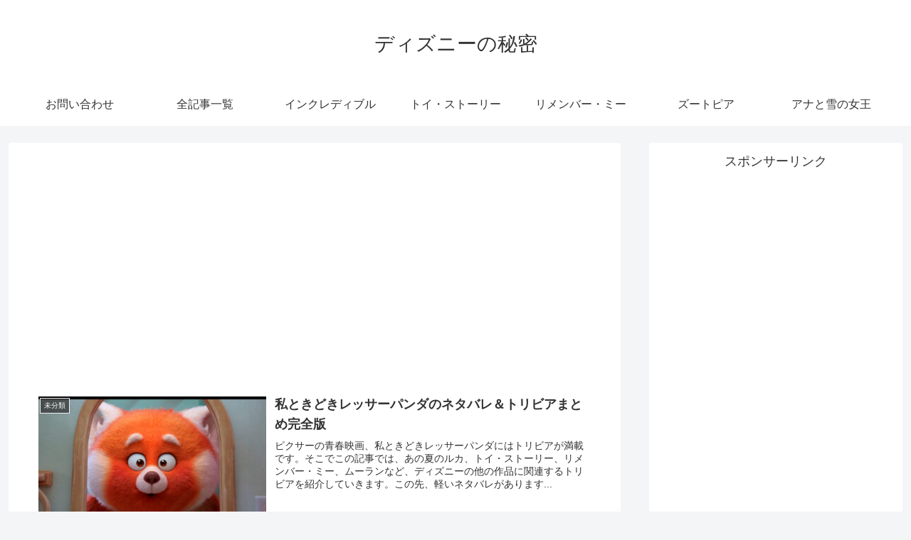

--- FILE ---
content_type: text/html; charset=utf-8
request_url: https://www.google.com/recaptcha/api2/aframe
body_size: 115
content:
<!DOCTYPE HTML><html><head><meta http-equiv="content-type" content="text/html; charset=UTF-8"></head><body><script nonce="i8xqet5gdSzzBu_xX4OEZA">/** Anti-fraud and anti-abuse applications only. See google.com/recaptcha */ try{var clients={'sodar':'https://pagead2.googlesyndication.com/pagead/sodar?'};window.addEventListener("message",function(a){try{if(a.source===window.parent){var b=JSON.parse(a.data);var c=clients[b['id']];if(c){var d=document.createElement('img');d.src=c+b['params']+'&rc='+(localStorage.getItem("rc::a")?sessionStorage.getItem("rc::b"):"");window.document.body.appendChild(d);sessionStorage.setItem("rc::e",parseInt(sessionStorage.getItem("rc::e")||0)+1);localStorage.setItem("rc::h",'1769547384646');}}}catch(b){}});window.parent.postMessage("_grecaptcha_ready", "*");}catch(b){}</script></body></html>